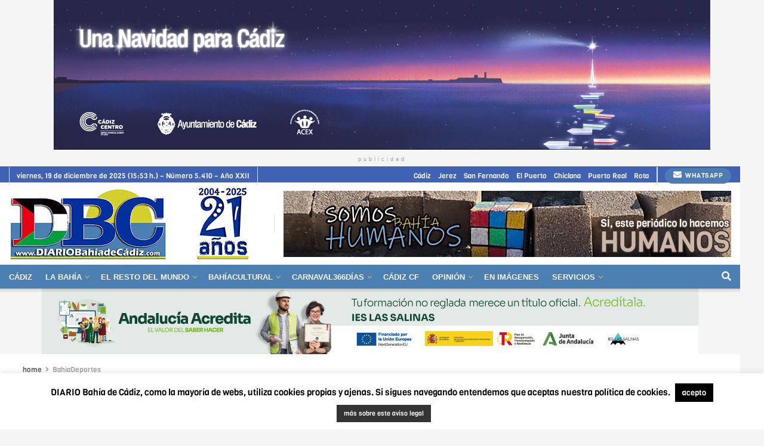

--- FILE ---
content_type: text/html; charset=utf-8
request_url: https://www.google.com/recaptcha/api2/aframe
body_size: 265
content:
<!DOCTYPE HTML><html><head><meta http-equiv="content-type" content="text/html; charset=UTF-8"></head><body><script nonce="v5Hv60mkAY1iJsfuU1yk3Q">/** Anti-fraud and anti-abuse applications only. See google.com/recaptcha */ try{var clients={'sodar':'https://pagead2.googlesyndication.com/pagead/sodar?'};window.addEventListener("message",function(a){try{if(a.source===window.parent){var b=JSON.parse(a.data);var c=clients[b['id']];if(c){var d=document.createElement('img');d.src=c+b['params']+'&rc='+(localStorage.getItem("rc::a")?sessionStorage.getItem("rc::b"):"");window.document.body.appendChild(d);sessionStorage.setItem("rc::e",parseInt(sessionStorage.getItem("rc::e")||0)+1);localStorage.setItem("rc::h",'1766156002108');}}}catch(b){}});window.parent.postMessage("_grecaptcha_ready", "*");}catch(b){}</script></body></html>

--- FILE ---
content_type: text/css
request_url: https://www.diariobahiadecadiz.com/wp-content/bs-booster-cache/5199d1a26b8c62bec0aceb1d4f7d3448.css
body_size: 1796
content:
.better-social-counter .item-title{font-family:"Helvetica Neue",Helvetica,Arial,sans-serif;font-weight:400;font-size:12px;text-transform:initial}.better-social-counter .item-count{font-family:"Helvetica Neue",Helvetica,Arial,sans-serif;font-weight:700;font-size:14px;text-transform:initial}.better-social-counter .item-name{font-family:"Helvetica Neue",Helvetica,Arial,sans-serif;font-weight:400;font-size:14px;text-transform:initial}.better-social-counter .item-title-join{font-family:"Helvetica Neue",Helvetica,Arial,sans-serif;font-weight:400;font-size:13px;text-transform:initial}.better-social-banner .banner-item .item-count{font-family:"Helvetica Neue",Helvetica,Arial,sans-serif;font-weight:300;font-size:22px;text-transform:uppercase}.better-social-banner .banner-item .item-title{font-family:"Helvetica Neue",Helvetica,Arial,sans-serif;font-weight:700;font-size:12px;text-transform:uppercase}.better-social-banner .banner-item .item-button{font-family:"Helvetica Neue",Helvetica,Arial,sans-serif;font-weight:700;font-size:13px;text-transform:uppercase}.better-weather.with-natural-background.state-clear-day.state-clear-day{background-image:url("https://www.diariobahiadecadiz.com/wp-content/uploads/2021/04/tiemposol21.jpg");background-position:center center !important;;background-repeat:no-repeat;background-position:center center;background-size:cover}.better-weather.with-natural-background.state-clear-night.state-clear-night{background-image:url("https://www.diariobahiadecadiz.com/wp-content/uploads/2021/04/tiemponoche21.jpg");background-position:center center !important;;background-repeat:no-repeat;background-position:center center;background-size:cover}.better-weather.with-natural-background.state-rain.state-rain{background-image:url("https://www.diariobahiadecadiz.com/wp-content/uploads/2021/04/tiempolluvia21.jpg");background-position:center center !important;;background-repeat:no-repeat;background-position:center center;background-size:cover}.better-weather.with-natural-background.state-cloudy.state-cloudy.state-cloudy.state-cloudy{background-image:url("https://www.diariobahiadecadiz.com/wp-content/uploads/2017/08/partly-cloud-440.jpg");background-position:center center !important;;background-repeat:no-repeat;background-position:center center;background-size:cover}.better-weather.with-natural-background.state-cloudy.state-cloudy.style-modern[max-width~="170px"],.better-weather.with-natural-background.state-cloudy.state-cloudy.style-normal[max-width~="170px"],.better-weather.with-natural-background.state-cloudy.state-cloudy.style-normal[max-width~="300px"],.better-weather.with-natural-background.state-cloudy.state-cloudy.style-modern[max-width~="300px"],.better-weather.with-natural-background.state-cloudy.state-cloudy.style-normal[max-width~="400px"],.better-weather.with-natural-background.state-cloudy.state-cloudy.style-modern[max-width~="400px"],.better-weather.with-natural-background.state-cloudy.state-cloudy.style-normal[max-width~="400px"],.better-weather.with-natural-background.state-cloudy.state-cloudy.style-modern[max-width~="400px"],.better-weather.with-natural-background.state-cloudy.state-cloudy[max-width~="550px"],.better-weather.with-natural-background.state-cloudy.state-cloudy[max-width~="650px"],.better-weather.with-natural-background.state-cloudy.state-cloudy[max-width~="830px"],.better-weather.with-natural-background.state-cloudy.state-cloudy[max-width~="970px"],.better-weather.with-natural-background.state-cloudy.state-cloudy[max-width~="1170px"]{background-position:center center !important}.better-weather.with-natural-background.state-partly-cloudy-day.state-partly-cloudy-day{background-image:url("https://www.diariobahiadecadiz.com/wp-content/uploads/2021/04/tiemponubes21.jpg");background-position:center center !important;;background-repeat:no-repeat;background-position:center center;background-size:cover}.better-weather.with-natural-background.state-partly-cloudy-day.state-partly-cloudy-day[max-width~="830px"],.better-weather.with-natural-background.state-partly-cloudy-day.state-partly-cloudy-day[max-width~="170px"],.better-weather.with-natural-background.state-partly-cloudy-day.state-partly-cloudy-day[max-width~="100px"],.better-weather.with-natural-background.state-partly-cloudy-day.state-partly-cloudy-day[max-width~="970px"],.better-weather.with-natural-background.state-partly-cloudy-day.state-partly-cloudy-day[max-width~="1170px"]{background-position:center center !important}.better-weather.with-natural-background.state-partly-cloudy-night.state-partly-cloudy-night{background-image:url("https://www.diariobahiadecadiz.com/wp-content/uploads/2021/04/tiemponochenubes21.jpg");background-position:center center !important;;background-repeat:no-repeat;background-position:center center;background-size:cover}.better-weather.with-natural-background.state-partly-cloudy-night.state-partly-cloudy-night.have-next-days[max-width~="400px"],.better-weather.with-natural-background.state-partly-cloudy-night.state-partly-cloudy-night[max-width~="1170px"]{background-position:center center !important}.better-weather.with-natural-background.state-sunrise.state-sunrise{background-image:url("https://www.diariobahiadecadiz.com/wp-content/uploads/2017/08/puestadesoltiempo.jpg");background-position:center center !important;;background-repeat:no-repeat;background-position:center center;background-size:cover}.better-weather.with-natural-background.state-sunrise.state-sunrise[max-width~="970px"],.better-weather.with-natural-background.state-sunrise.state-sunrise[max-width~="870px"],.better-weather.with-natural-background.state-sunrise.state-sunrise[max-width~="770px"],.better-weather.with-natural-background.state-sunrise.state-sunrise[max-width~="670px"],.better-weather.with-natural-background.state-sunrise.state-sunrise.style-modern[max-width~="400px"],.better-weather.with-natural-background.state-sunrise.state-sunrise.style-normal[max-width~="400px"],.better-weather.with-natural-background.state-sunrise.state-sunrise.style-modern[max-width~="300px"],.better-weather.with-natural-background.state-sunrise.state-sunrise.style-normal[max-width~="300px"],.better-weather.with-natural-background.state-sunrise.state-sunrise.style-modern[max-width~="170px"],.better-weather.with-natural-background.state-sunrise.state-sunrise.style-normal[max-width~="170px"],.better-weather.with-natural-background.state-sunrise.state-sunrise.have-next-days[max-width~="100px"],.better-weather.with-natural-background.state-sunrise.state-sunrise[max-width~="100px"],.better-weather.with-natural-background.state-sunrise.state-sunrise[max-width~="1070px"],.better-weather.with-natural-background.state-sunrise.state-sunrise[max-width~="1170px"]{background-position:center center !important}.better-weather.with-natural-background.state-sunset.state-sunset,.better-weather.with-natural-background.state-sunset.state-sunset[max-width~="400px"]{background-image:url("https://www.diariobahiadecadiz.com/wp-content/uploads/2017/08/puestadesoltiempo-1.jpg") !important;background-position:center center !important;;background-repeat:no-repeat;background-position:center center;background-size:cover}.better-weather.with-natural-background.state-sunset.state-sunset[max-width~="970px"],.better-weather.with-natural-background.state-sunset.state-sunset[max-width~="870px"],.better-weather.with-natural-background.state-sunset.state-sunset[max-width~="770px"],.better-weather.with-natural-background.state-sunset.state-sunset[max-width~="670px"],.better-weather.with-natural-background.state-sunset.state-sunset[max-width~="570px"],.better-weather.with-natural-background.state-sunset.state-sunset[max-width~="470px"],.better-weather.with-natural-background.state-sunset.state-sunset[max-width~="400px"],.better-weather.with-natural-background.state-sunset.state-sunset.have-next-days[max-width~="400px"],.better-weather.with-natural-background.state-sunset.state-sunset[max-width~="350px"],.better-weather.with-natural-background.state-sunset.state-sunset[max-width~="300px"],.better-weather.with-natural-background.state-sunset.state-sunset.have-next-days[max-width~="250px"],.better-weather.with-natural-background.state-sunset.state-sunset[max-width~="250px"],.better-weather.with-natural-background.state-sunset.state-sunset[max-width~="200px"],.better-weather.with-natural-background.state-sunset.state-sunset.have-next-days[max-width~="200px"],.better-weather.with-natural-background.state-sunset.state-sunset.have-next-days[max-width~="170px"],.better-weather.with-natural-background.state-sunset.state-sunset.have-next-days[max-width~="470px"],.better-weather.with-natural-background.state-sunset.state-sunset[max-width~="170px"],.better-weather.with-natural-background.state-sunset.state-sunset[max-width~="120px"],.better-weather.with-natural-background.state-sunset.state-sunset.have-next-days[max-width~="120px"],.better-weather.with-natural-background.state-sunset.state-sunset[max-width~="1070px"]{background-position:center center !important}.better-weather.with-natural-background.state-sleet.state-sleet{background-image:url("https://www.diariobahiadecadiz.com/wp-content/uploads/2017/08/rain-440.jpg");background-position:center center !important;;background-repeat:no-repeat;background-position:center center;background-size:cover}.better-weather.with-natural-background.state-wind.state-wind{background-image:url("https://www.diariobahiadecadiz.com/wp-content/uploads/2017/08/wind-440.jpg");background-position:center center !important;;background-repeat:no-repeat;background-position:center center;background-size:cover}.better-weather.with-natural-background.state-fog.state-fog{background-image:url("https://www.diariobahiadecadiz.com/wp-content/uploads/2017/08/fog-440.jpg");background-position:center center !important;;background-repeat:no-repeat;background-position:center center;background-size:cover}.better-weather.with-natural-background.state-thunderstorm.state-thunderstorm{background-image:url("https://www.diariobahiadecadiz.com/wp-content/uploads/2017/08/thunderstorm-440.jpg");background-position:center center !important;;background-repeat:no-repeat;background-position:center center;background-size:cover}.better-weather.with-natural-background.state-thunderstorm.state-thunderstorm[max-width~="970px"],.better-weather.have-next-days.with-natural-background.state-thunderstorm.state-thunderstorm[max-width~="970px"],.better-weather.with-natural-background.state-thunderstorm.state-thunderstorm[max-width~="830px"],.better-weather.with-natural-background.state-thunderstorm.state-thunderstorm[max-width~="650px"],.better-weather.with-natural-background.state-thunderstorm.state-thunderstorm[max-width~="550px"],.better-weather.with-natural-background.state-thunderstorm.state-thunderstorm.style-modern[max-width~="400px"],.better-weather.with-natural-background.state-thunderstorm.state-thunderstorm.style-normal[max-width~="400px"],.better-weather.with-natural-background.state-thunderstorm.state-thunderstorm.style-modern[max-width~="300px"],.better-weather.with-natural-background.state-thunderstorm.state-thunderstorm.style-normal[max-width~="300px"],.better-weather.with-natural-background.state-thunderstorm.state-thunderstorm.style-modern[max-width~="170px"],.better-weather.with-natural-background.state-thunderstorm.state-thunderstorm.style-normal[max-width~="170px"],.better-weather.with-natural-background.state-thunderstorm.state-thunderstorm.style-normal[max-width~="100px"],.better-weather.with-natural-background.state-thunderstorm.state-thunderstorm.style-modern[max-width~="100px"]{background-position:center center !important}.rtl .vfxwloeyap .vfxwloeyap-container{direction:ltr}.vfxwloeyap-clearfix:after,.vfxwloeyap-clearfix:before{content:"";display:table}.vfxwloeyap-clearfix:after{clear:both}.vfxwloeyap-clearfix{zoom:1}.vfxwloeyap-caption{display:block;color:#bbb;font-size:12px;line-height:24px;margin:0!important;padding:0;text-align:center}.vfxwloeyap-type-code br,.vfxwloeyap:empty,.widget_vfxwloeyap:empty{display:none}.vfxwloeyap-container a{text-decoration:none!important}.vfxwloeyap-type-dfp>div{display:inline-block}.mce-content-body .vfxwloeyap{margin-bottom:0!important}.mce-content-body .vfxwloeyap-hide-on-desktop,.mce-content-body .vfxwloeyap-hide-on-phone,.mce-content-body .vfxwloeyap-hide-on-tablet-landscape,.mce-content-body .vfxwloeyap-hide-on-tablet-portrait{display:block!important}@media(min-width:992px) and (max-width:1199px){.bs-visible-md{display:block!important}}@media(max-width:991px){.bs-visible-sm{display:block!important}}@media(min-width:1200px){.bs-visible-lg{display:block!important}.bs-hidden-lg{display:none!important}}@media(max-width:991px){.bs-hidden-sm{display:none!important}}@media(min-width:992px) and (max-width:1199px){.bs-hidden-md{display:none!important}}@media(max-width:768px){.bs-hidden-sm,.bs-hidden-xs{display:none!important}}.vfxwloeyap-post-top{margin-bottom:20px}.vfxwloeyap-post-bottom{margin-top:20px;margin-bottom:0}.vfxwloeyap-empty-note{background:#f7f7f7;padding:25px 20px;border:2px dashed #d2d2d2}.vfxwloeyap-empty-note a{text-decoration:none;color:#888;font-size:16px}.vfxwloeyap-empty-note a:hover{color:#0080ce;text-decoration:underline}.vfxwloeyap.vfxwloeyap-align-center{text-align:center}.vfxwloeyap.vfxwloeyap-align-right{text-align:right}.vfxwloeyap.vfxwloeyap-align-left{text-align:left}@media(min-width:1140px){.vfxwloeyap-hide-on-desktop{display:none}}@media(min-width:1019px) and (max-width:1140px){.vfxwloeyap-hide-on-tablet-landscape{display:none}}@media(min-width:768px) and (max-width:1018px){.vfxwloeyap-hide-on-tablet-portrait{display:none}}.vfxwloeyap.vfxwloeyap-float-left{float:left;margin-right:30px}.vfxwloeyap.vfxwloeyap-float-center .vfxwloeyap{text-align:center}.vfxwloeyap.vfxwloeyap-float-right{float:right;margin-left:30px}@media(max-width:767px){.vfxwloeyap-hide-on-phone{display:none}.vfxwloeyap.vfxwloeyap-float-left,.vfxwloeyap.vfxwloeyap-float-right{float:none;margin-left:auto;margin-right:auto;text-align:center}}.vfxwloeyap .vfxwloeyap-container{box-sizing:border-box;margin-bottom:10px}.vfxwloeyap .vfxwloeyap-container:last-child{margin-bottom:0}.vfxwloeyap .vfxwloeyap-container embed,.vfxwloeyap .vfxwloeyap-container img,.vfxwloeyap .vfxwloeyap-container object{max-width:100%}.vfxwloeyap .vfxwloeyap-container.vfxwloeyap-type-image .ad-caption{overflow:hidden;white-space:nowrap;text-overflow:ellipsis;display:inline-block;width:100%;font-size:12px}.vfxwloeyap.vfxwloeyap-column-2,.vfxwloeyap.vfxwloeyap-column-3{display:grid;column-gap:15px;grid-template-columns:1fr 1fr 1fr}.vfxwloeyap.vfxwloeyap-column-2{grid-template-columns:1fr 1fr}@media only screen and (max-width:780px){.vfxwloeyap.vfxwloeyap-column-3{grid-template-columns:1fr 1fr}}@media only screen and (max-width:600px){.vfxwloeyap.vfxwloeyap-column-2,.vfxwloeyap.vfxwloeyap-column-3{grid-template-columns:1fr}}.vfxwloeyap-ll>ins{display:flex!important;align-items:center;justify-content:center;background:#f3f3f3;text-decoration:none!important}.vfxwloeyap-ll>ins>span{max-width:50%}.vfxwloeyap.vfxwloeyap-align-center .vfxwloeyap-ll>ins{float:none;margin-right:auto;margin-left:auto}.vfxwloeyap.vfxwloeyap-align-right .vfxwloeyap-ll>ins{float:right}.vfxwloeyap.vfxwloeyap-align-left .vfxwloeyap-ll>ins{float:left}

--- FILE ---
content_type: text/css
request_url: https://www.diariobahiadecadiz.com/wp-content/uploads/elementor/css/post-135117.css?ver=1763807605
body_size: 1252
content:
.elementor-135117 .elementor-element.elementor-element-16a5923:not(.elementor-motion-effects-element-type-background), .elementor-135117 .elementor-element.elementor-element-16a5923 > .elementor-motion-effects-container > .elementor-motion-effects-layer{background-color:#00309E;}.elementor-135117 .elementor-element.elementor-element-16a5923{transition:background 0.3s, border 0.3s, border-radius 0.3s, box-shadow 0.3s;}.elementor-135117 .elementor-element.elementor-element-16a5923 > .elementor-background-overlay{transition:background 0.3s, border-radius 0.3s, opacity 0.3s;}.elementor-widget-paypal-button .elementor-button{background-color:var( --e-global-color-accent );font-family:var( --e-global-typography-accent-font-family ), Sans-serif;font-weight:var( --e-global-typography-accent-font-weight );}.elementor-widget-paypal-button .elementor-message{font-family:var( --e-global-typography-text-font-family ), Sans-serif;font-size:var( --e-global-typography-text-font-size );line-height:var( --e-global-typography-text-line-height );letter-spacing:var( --e-global-typography-text-letter-spacing );}.elementor-135117 .elementor-element.elementor-element-68c50ca7 .elementor-button{background-color:#032E82;font-family:"Roboto", Sans-serif;font-size:13px;font-weight:300;fill:#FFF;color:#FFF;border-style:dotted;border-width:1px 1px 1px 1px;}.elementor-135117 .elementor-element.elementor-element-68c50ca7 .elementor-button-content-wrapper{flex-direction:row;}.elementor-135117 .elementor-element.elementor-element-68c50ca7 .elementor-button .elementor-button-content-wrapper{gap:8px;}.elementor-135117 .elementor-element.elementor-element-65464dda:not(.elementor-motion-effects-element-type-background), .elementor-135117 .elementor-element.elementor-element-65464dda > .elementor-motion-effects-container > .elementor-motion-effects-layer{background-color:var( --e-global-color-secondary );}.elementor-135117 .elementor-element.elementor-element-65464dda{transition:background 0.3s, border 0.3s, border-radius 0.3s, box-shadow 0.3s;}.elementor-135117 .elementor-element.elementor-element-65464dda > .elementor-background-overlay{transition:background 0.3s, border-radius 0.3s, opacity 0.3s;}.elementor-135117 .elementor-element.elementor-element-76e72f9b > .elementor-element-populated{transition:background 0.3s, border 0.3s, border-radius 0.3s, box-shadow 0.3s;}.elementor-135117 .elementor-element.elementor-element-76e72f9b > .elementor-element-populated > .elementor-background-overlay{transition:background 0.3s, border-radius 0.3s, opacity 0.3s;}.elementor-widget-text-editor{font-family:var( --e-global-typography-text-font-family ), Sans-serif;font-size:var( --e-global-typography-text-font-size );line-height:var( --e-global-typography-text-line-height );letter-spacing:var( --e-global-typography-text-letter-spacing );color:var( --e-global-color-text );}.elementor-widget-text-editor.elementor-drop-cap-view-stacked .elementor-drop-cap{background-color:var( --e-global-color-primary );}.elementor-widget-text-editor.elementor-drop-cap-view-framed .elementor-drop-cap, .elementor-widget-text-editor.elementor-drop-cap-view-default .elementor-drop-cap{color:var( --e-global-color-primary );border-color:var( --e-global-color-primary );}.elementor-135117 .elementor-element.elementor-element-212c7913{columns:1;text-align:right;font-family:"Arial", Sans-serif;font-size:15px;line-height:1px;letter-spacing:-0.1px;text-shadow:0px 0px 10px rgba(255, 255, 255, 0.3);color:#FFFFFF;}.elementor-widget-divider{--divider-color:var( --e-global-color-secondary );}.elementor-widget-divider .elementor-divider__text{color:var( --e-global-color-secondary );font-family:var( --e-global-typography-secondary-font-family ), Sans-serif;font-weight:var( --e-global-typography-secondary-font-weight );}.elementor-widget-divider.elementor-view-stacked .elementor-icon{background-color:var( --e-global-color-secondary );}.elementor-widget-divider.elementor-view-framed .elementor-icon, .elementor-widget-divider.elementor-view-default .elementor-icon{color:var( --e-global-color-secondary );border-color:var( --e-global-color-secondary );}.elementor-widget-divider.elementor-view-framed .elementor-icon, .elementor-widget-divider.elementor-view-default .elementor-icon svg{fill:var( --e-global-color-secondary );}.elementor-135117 .elementor-element.elementor-element-148269c0{--divider-border-style:dashed;--divider-color:#4C80B2;--divider-border-width:1px;}.elementor-135117 .elementor-element.elementor-element-148269c0 .elementor-divider-separator{width:90%;margin:0 auto;margin-center:0;}.elementor-135117 .elementor-element.elementor-element-148269c0 .elementor-divider{text-align:center;padding-block-start:2px;padding-block-end:2px;}.elementor-135117 .elementor-element.elementor-element-f4c4485{columns:1;text-align:right;font-family:"Arial", Sans-serif;font-size:15px;line-height:1px;letter-spacing:-0.1px;text-shadow:0px 0px 10px rgba(255, 255, 255, 0.3);color:#FFFFFF;}.elementor-135117 .elementor-element.elementor-element-4ee98309{--divider-border-style:dashed;--divider-color:#4C80B2;--divider-border-width:1px;}.elementor-135117 .elementor-element.elementor-element-4ee98309 .elementor-divider-separator{width:90%;margin:0 auto;margin-center:0;}.elementor-135117 .elementor-element.elementor-element-4ee98309 .elementor-divider{text-align:center;padding-block-start:2px;padding-block-end:2px;}.elementor-widget-image .widget-image-caption{color:var( --e-global-color-text );font-family:var( --e-global-typography-text-font-family ), Sans-serif;font-size:var( --e-global-typography-text-font-size );line-height:var( --e-global-typography-text-line-height );letter-spacing:var( --e-global-typography-text-letter-spacing );}.elementor-135117 .elementor-element.elementor-element-651f5469{text-align:left;}.elementor-135117 .elementor-element.elementor-element-651f5469 img{opacity:1;box-shadow:0px 0px 10px 0px rgba(0,0,0,0.5);}.elementor-135117 .elementor-element.elementor-element-61e49d25 .elementor-repeater-item-b9433ea.elementor-social-icon{background-color:#FB7C4D;}.elementor-135117 .elementor-element.elementor-element-61e49d25 .elementor-repeater-item-b9433ea.elementor-social-icon i{color:#FFFFFFF7;}.elementor-135117 .elementor-element.elementor-element-61e49d25 .elementor-repeater-item-b9433ea.elementor-social-icon svg{fill:#FFFFFFF7;}.elementor-135117 .elementor-element.elementor-element-61e49d25{--grid-template-columns:repeat(0, auto);--icon-size:12px;--grid-column-gap:5px;--grid-row-gap:0px;}.elementor-135117 .elementor-element.elementor-element-61e49d25 .elementor-widget-container{text-align:right;}.elementor-135117 .elementor-element.elementor-element-61e49d25 > .elementor-widget-container{margin:30px 0px 0px 0px;}.elementor-135117 .elementor-element.elementor-element-61e49d25 .elementor-social-icon{--icon-padding:0.9em;}@media(min-width:768px){.elementor-135117 .elementor-element.elementor-element-1d6c16a1{width:57.719%;}.elementor-135117 .elementor-element.elementor-element-695ca16b{width:42.106%;}.elementor-135117 .elementor-element.elementor-element-76e72f9b{width:71.332%;}.elementor-135117 .elementor-element.elementor-element-6088fabf{width:28.543%;}}@media(max-width:1024px){.elementor-widget-paypal-button .elementor-message{font-size:var( --e-global-typography-text-font-size );line-height:var( --e-global-typography-text-line-height );letter-spacing:var( --e-global-typography-text-letter-spacing );}.elementor-widget-text-editor{font-size:var( --e-global-typography-text-font-size );line-height:var( --e-global-typography-text-line-height );letter-spacing:var( --e-global-typography-text-letter-spacing );}.elementor-135117 .elementor-element.elementor-element-212c7913{font-size:14px;}.elementor-135117 .elementor-element.elementor-element-f4c4485{font-size:14px;}.elementor-widget-image .widget-image-caption{font-size:var( --e-global-typography-text-font-size );line-height:var( --e-global-typography-text-line-height );letter-spacing:var( --e-global-typography-text-letter-spacing );}.elementor-135117 .elementor-element.elementor-element-651f5469{text-align:center;}}@media(max-width:767px){.elementor-widget-paypal-button .elementor-message{font-size:var( --e-global-typography-text-font-size );line-height:var( --e-global-typography-text-line-height );letter-spacing:var( --e-global-typography-text-letter-spacing );}.elementor-135117 .elementor-element.elementor-element-68c50ca7 .elementor-button{font-size:12px;}.elementor-widget-text-editor{font-size:var( --e-global-typography-text-font-size );line-height:var( --e-global-typography-text-line-height );letter-spacing:var( --e-global-typography-text-letter-spacing );}.elementor-135117 .elementor-element.elementor-element-212c7913{font-size:13px;}.elementor-135117 .elementor-element.elementor-element-f4c4485{font-size:13px;}.elementor-widget-image .widget-image-caption{font-size:var( --e-global-typography-text-font-size );line-height:var( --e-global-typography-text-line-height );letter-spacing:var( --e-global-typography-text-letter-spacing );}.elementor-135117 .elementor-element.elementor-element-651f5469{text-align:center;}}

--- FILE ---
content_type: text/css
request_url: https://www.diariobahiadecadiz.com/wp-content/uploads/elementor/css/post-135181.css?ver=1763807602
body_size: 458
content:
.elementor-kit-135181{--e-global-color-primary:#4C80B2;--e-global-color-secondary:#00309E;--e-global-color-text:#7A7A7A;--e-global-color-accent:#ED1300;--e-global-typography-primary-font-family:"Viga";--e-global-typography-primary-font-weight:600;--e-global-typography-primary-letter-spacing:0.8px;--e-global-typography-secondary-font-family:"Roboto Slab";--e-global-typography-secondary-font-weight:400;--e-global-typography-text-font-family:"Open Sans";--e-global-typography-text-font-size:15px;--e-global-typography-text-line-height:1px;--e-global-typography-text-letter-spacing:-0.1px;--e-global-typography-accent-font-family:"Roboto";--e-global-typography-accent-font-weight:500;}.elementor-kit-135181 e-page-transition{background-color:#FFBC7D;}.elementor-kit-135181 img{opacity:1;}.elementor-section.elementor-section-boxed > .elementor-container{max-width:1150px;}.e-con{--container-max-width:1150px;}.elementor-widget:not(:last-child){margin-block-end:10px;}.elementor-element{--widgets-spacing:10px 10px;--widgets-spacing-row:10px;--widgets-spacing-column:10px;}@media(max-width:1024px){.elementor-kit-135181{--e-global-typography-text-font-size:14px;}.elementor-section.elementor-section-boxed > .elementor-container{max-width:1024px;}.e-con{--container-max-width:1024px;}}@media(max-width:767px){.elementor-kit-135181{--e-global-typography-text-font-size:13px;}.elementor-section.elementor-section-boxed > .elementor-container{max-width:767px;}.e-con{--container-max-width:767px;}}